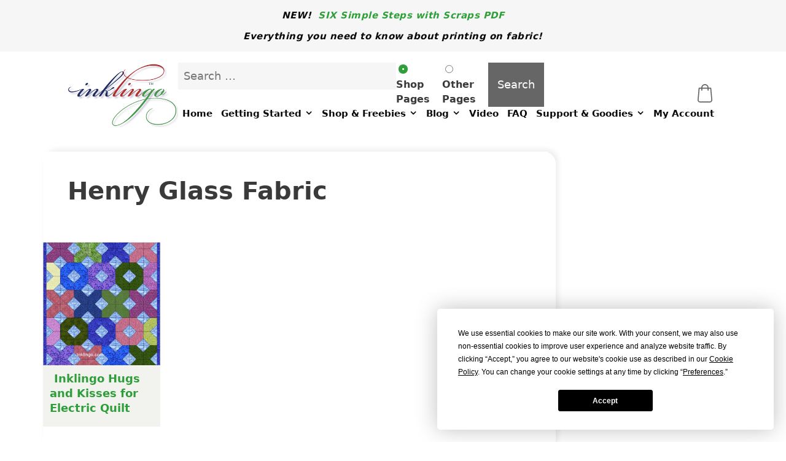

--- FILE ---
content_type: text/html; charset=UTF-8
request_url: https://www.inklingo.com/tag/henry-glass-fabric/
body_size: 16567
content:
<!DOCTYPE html>
<html lang="en-US">
<head>
	<meta charset="UTF-8">
	<link rel="profile" href="https://gmpg.org/xfn/11">
	<script
				type="text/javascript"
				src="https://app.termly.io/resource-blocker/d3b40625-3ca5-4d2e-bf70-c71c82002192">
			</script>	<script>
	(function () {
		console.log = function(){};
    })();
	</script>
	<script>//console.clear();</script>
    <script>
        (function () {
            let start = Date.now();
            let duration = 60000; // 20 seconds
            let interval = 100;  // every 1 second
            let count = 0;

            const suppressErrors = () => {
                count++;
                //console.clear(); // clear visible console output
                console.log = function(){}; // clear visible console output
                //console.log('check #' + count);

                // suppress further errors
                console.error = function () {};
                console.warn = function () {};
                console.info = function () {};
                window.onerror = function () { return true; };
                window.addEventListener('error', function (e) {
                    e.preventDefault();
                }, true);
            };

            suppressErrors();

            const intervalId = setInterval(() => {
                suppressErrors();

                if (Date.now() - start >= duration) {
                    clearInterval(intervalId);
                }
            }, interval);
        })();
    </script>
    <title>Henry Glass Fabric &#8211; Quilt with Inklingo</title>
	<style>img:is([sizes="auto" i], [sizes^="auto," i]) { contain-intrinsic-size: 3000px 1500px }</style>
	
<!-- Google Tag Manager for WordPress by gtm4wp.com -->
<script data-cfasync="false" data-pagespeed-no-defer>
	var gtm4wp_datalayer_name = "dataLayer";
	var dataLayer = dataLayer || [];
</script>
<!-- End Google Tag Manager for WordPress by gtm4wp.com -->
<!-- Social Warfare v4.5.6 https://warfareplugins.com - BEGINNING OF OUTPUT -->
<style>
	@font-face {
		font-family: "sw-icon-font";
		src:url("https://www.inklingo.com/wp-content/plugins/social-warfare/assets/fonts/sw-icon-font.eot?ver=4.5.6");
		src:url("https://www.inklingo.com/wp-content/plugins/social-warfare/assets/fonts/sw-icon-font.eot?ver=4.5.6#iefix") format("embedded-opentype"),
		url("https://www.inklingo.com/wp-content/plugins/social-warfare/assets/fonts/sw-icon-font.woff?ver=4.5.6") format("woff"),
		url("https://www.inklingo.com/wp-content/plugins/social-warfare/assets/fonts/sw-icon-font.ttf?ver=4.5.6") format("truetype"),
		url("https://www.inklingo.com/wp-content/plugins/social-warfare/assets/fonts/sw-icon-font.svg?ver=4.5.6#1445203416") format("svg");
		font-weight: normal;
		font-style: normal;
		font-display:block;
	}
</style>
<!-- Social Warfare v4.5.6 https://warfareplugins.com - END OF OUTPUT -->

<meta name="viewport" content="width=device-width, initial-scale=1"><meta name="robots" content="index, follow, max-snippet:-1, max-image-preview:large, max-video-preview:-1">
<link rel="canonical" href="https://www.inklingo.com/tag/henry-glass-fabric/">
<meta property="og:url" content="https://www.inklingo.com/tag/henry-glass-fabric/">
<meta property="og:site_name" content="Quilt with Inklingo">
<meta property="og:locale" content="en_US">
<meta property="og:type" content="object">
<meta property="og:title" content="Henry Glass Fabric - Quilt with Inklingo">
<meta property="og:image" content="https://www.inklingo.com/wp-content/uploads/inklingo-default.png">
<meta property="og:image:secure_url" content="https://www.inklingo.com/wp-content/uploads/inklingo-default.png">
<meta property="og:image:width" content="1640">
<meta property="og:image:height" content="856">
<meta name="twitter:card" content="summary">
<meta name="twitter:title" content="Henry Glass Fabric - Quilt with Inklingo">
<meta name="twitter:image" content="https://www.inklingo.com/wp-content/uploads/inklingo-default.png">
<link rel='dns-prefetch' href='//www.google.com' />
<link rel='dns-prefetch' href='//maxcdn.bootstrapcdn.com' />
<link rel="alternate" type="application/rss+xml" title="Quilt with Inklingo &raquo; Feed" href="https://www.inklingo.com/feed/" />
<link rel="alternate" type="application/rss+xml" title="Quilt with Inklingo &raquo; Comments Feed" href="https://www.inklingo.com/comments/feed/" />
<link rel="alternate" type="application/rss+xml" title="Quilt with Inklingo &raquo; Henry Glass Fabric Tag Feed" href="https://www.inklingo.com/tag/henry-glass-fabric/feed/" />
<script>
window._wpemojiSettings = {"baseUrl":"https:\/\/s.w.org\/images\/core\/emoji\/16.0.1\/72x72\/","ext":".png","svgUrl":"https:\/\/s.w.org\/images\/core\/emoji\/16.0.1\/svg\/","svgExt":".svg","source":{"concatemoji":"https:\/\/www.inklingo.com\/wp-includes\/js\/wp-emoji-release.min.js?ver=6.8.3"}};
/*! This file is auto-generated */
!function(s,n){var o,i,e;function c(e){try{var t={supportTests:e,timestamp:(new Date).valueOf()};sessionStorage.setItem(o,JSON.stringify(t))}catch(e){}}function p(e,t,n){e.clearRect(0,0,e.canvas.width,e.canvas.height),e.fillText(t,0,0);var t=new Uint32Array(e.getImageData(0,0,e.canvas.width,e.canvas.height).data),a=(e.clearRect(0,0,e.canvas.width,e.canvas.height),e.fillText(n,0,0),new Uint32Array(e.getImageData(0,0,e.canvas.width,e.canvas.height).data));return t.every(function(e,t){return e===a[t]})}function u(e,t){e.clearRect(0,0,e.canvas.width,e.canvas.height),e.fillText(t,0,0);for(var n=e.getImageData(16,16,1,1),a=0;a<n.data.length;a++)if(0!==n.data[a])return!1;return!0}function f(e,t,n,a){switch(t){case"flag":return n(e,"\ud83c\udff3\ufe0f\u200d\u26a7\ufe0f","\ud83c\udff3\ufe0f\u200b\u26a7\ufe0f")?!1:!n(e,"\ud83c\udde8\ud83c\uddf6","\ud83c\udde8\u200b\ud83c\uddf6")&&!n(e,"\ud83c\udff4\udb40\udc67\udb40\udc62\udb40\udc65\udb40\udc6e\udb40\udc67\udb40\udc7f","\ud83c\udff4\u200b\udb40\udc67\u200b\udb40\udc62\u200b\udb40\udc65\u200b\udb40\udc6e\u200b\udb40\udc67\u200b\udb40\udc7f");case"emoji":return!a(e,"\ud83e\udedf")}return!1}function g(e,t,n,a){var r="undefined"!=typeof WorkerGlobalScope&&self instanceof WorkerGlobalScope?new OffscreenCanvas(300,150):s.createElement("canvas"),o=r.getContext("2d",{willReadFrequently:!0}),i=(o.textBaseline="top",o.font="600 32px Arial",{});return e.forEach(function(e){i[e]=t(o,e,n,a)}),i}function t(e){var t=s.createElement("script");t.src=e,t.defer=!0,s.head.appendChild(t)}"undefined"!=typeof Promise&&(o="wpEmojiSettingsSupports",i=["flag","emoji"],n.supports={everything:!0,everythingExceptFlag:!0},e=new Promise(function(e){s.addEventListener("DOMContentLoaded",e,{once:!0})}),new Promise(function(t){var n=function(){try{var e=JSON.parse(sessionStorage.getItem(o));if("object"==typeof e&&"number"==typeof e.timestamp&&(new Date).valueOf()<e.timestamp+604800&&"object"==typeof e.supportTests)return e.supportTests}catch(e){}return null}();if(!n){if("undefined"!=typeof Worker&&"undefined"!=typeof OffscreenCanvas&&"undefined"!=typeof URL&&URL.createObjectURL&&"undefined"!=typeof Blob)try{var e="postMessage("+g.toString()+"("+[JSON.stringify(i),f.toString(),p.toString(),u.toString()].join(",")+"));",a=new Blob([e],{type:"text/javascript"}),r=new Worker(URL.createObjectURL(a),{name:"wpTestEmojiSupports"});return void(r.onmessage=function(e){c(n=e.data),r.terminate(),t(n)})}catch(e){}c(n=g(i,f,p,u))}t(n)}).then(function(e){for(var t in e)n.supports[t]=e[t],n.supports.everything=n.supports.everything&&n.supports[t],"flag"!==t&&(n.supports.everythingExceptFlag=n.supports.everythingExceptFlag&&n.supports[t]);n.supports.everythingExceptFlag=n.supports.everythingExceptFlag&&!n.supports.flag,n.DOMReady=!1,n.readyCallback=function(){n.DOMReady=!0}}).then(function(){return e}).then(function(){var e;n.supports.everything||(n.readyCallback(),(e=n.source||{}).concatemoji?t(e.concatemoji):e.wpemoji&&e.twemoji&&(t(e.twemoji),t(e.wpemoji)))}))}((window,document),window._wpemojiSettings);
</script>
<style id='wp-emoji-styles-inline-css'>

	img.wp-smiley, img.emoji {
		display: inline !important;
		border: none !important;
		box-shadow: none !important;
		height: 1em !important;
		width: 1em !important;
		margin: 0 0.07em !important;
		vertical-align: -0.1em !important;
		background: none !important;
		padding: 0 !important;
	}
</style>
<link rel='stylesheet' id='wp-block-library-css' href='https://www.inklingo.com/wp-includes/css/dist/block-library/style.min.css?ver=6.8.3' media='all' />
<style id='classic-theme-styles-inline-css'>
/*! This file is auto-generated */
.wp-block-button__link{color:#fff;background-color:#32373c;border-radius:9999px;box-shadow:none;text-decoration:none;padding:calc(.667em + 2px) calc(1.333em + 2px);font-size:1.125em}.wp-block-file__button{background:#32373c;color:#fff;text-decoration:none}
</style>
<style id='wpseopress-local-business-style-inline-css'>
span.wp-block-wpseopress-local-business-field{margin-right:8px}

</style>
<style id='wpseopress-table-of-contents-style-inline-css'>
.wp-block-wpseopress-table-of-contents li.active>a{font-weight:bold}

</style>
<style id='global-styles-inline-css'>
:root{--wp--preset--aspect-ratio--square: 1;--wp--preset--aspect-ratio--4-3: 4/3;--wp--preset--aspect-ratio--3-4: 3/4;--wp--preset--aspect-ratio--3-2: 3/2;--wp--preset--aspect-ratio--2-3: 2/3;--wp--preset--aspect-ratio--16-9: 16/9;--wp--preset--aspect-ratio--9-16: 9/16;--wp--preset--color--black: #000000;--wp--preset--color--cyan-bluish-gray: #abb8c3;--wp--preset--color--white: #ffffff;--wp--preset--color--pale-pink: #f78da7;--wp--preset--color--vivid-red: #cf2e2e;--wp--preset--color--luminous-vivid-orange: #ff6900;--wp--preset--color--luminous-vivid-amber: #fcb900;--wp--preset--color--light-green-cyan: #7bdcb5;--wp--preset--color--vivid-green-cyan: #00d084;--wp--preset--color--pale-cyan-blue: #8ed1fc;--wp--preset--color--vivid-cyan-blue: #0693e3;--wp--preset--color--vivid-purple: #9b51e0;--wp--preset--color--contrast: var(--contrast);--wp--preset--color--contrast-2: var(--contrast-2);--wp--preset--color--contrast-3: var(--contrast-3);--wp--preset--color--base: var(--base);--wp--preset--color--base-2: var(--base-2);--wp--preset--color--base-3: var(--base-3);--wp--preset--color--accent: var(--accent);--wp--preset--gradient--vivid-cyan-blue-to-vivid-purple: linear-gradient(135deg,rgba(6,147,227,1) 0%,rgb(155,81,224) 100%);--wp--preset--gradient--light-green-cyan-to-vivid-green-cyan: linear-gradient(135deg,rgb(122,220,180) 0%,rgb(0,208,130) 100%);--wp--preset--gradient--luminous-vivid-amber-to-luminous-vivid-orange: linear-gradient(135deg,rgba(252,185,0,1) 0%,rgba(255,105,0,1) 100%);--wp--preset--gradient--luminous-vivid-orange-to-vivid-red: linear-gradient(135deg,rgba(255,105,0,1) 0%,rgb(207,46,46) 100%);--wp--preset--gradient--very-light-gray-to-cyan-bluish-gray: linear-gradient(135deg,rgb(238,238,238) 0%,rgb(169,184,195) 100%);--wp--preset--gradient--cool-to-warm-spectrum: linear-gradient(135deg,rgb(74,234,220) 0%,rgb(151,120,209) 20%,rgb(207,42,186) 40%,rgb(238,44,130) 60%,rgb(251,105,98) 80%,rgb(254,248,76) 100%);--wp--preset--gradient--blush-light-purple: linear-gradient(135deg,rgb(255,206,236) 0%,rgb(152,150,240) 100%);--wp--preset--gradient--blush-bordeaux: linear-gradient(135deg,rgb(254,205,165) 0%,rgb(254,45,45) 50%,rgb(107,0,62) 100%);--wp--preset--gradient--luminous-dusk: linear-gradient(135deg,rgb(255,203,112) 0%,rgb(199,81,192) 50%,rgb(65,88,208) 100%);--wp--preset--gradient--pale-ocean: linear-gradient(135deg,rgb(255,245,203) 0%,rgb(182,227,212) 50%,rgb(51,167,181) 100%);--wp--preset--gradient--electric-grass: linear-gradient(135deg,rgb(202,248,128) 0%,rgb(113,206,126) 100%);--wp--preset--gradient--midnight: linear-gradient(135deg,rgb(2,3,129) 0%,rgb(40,116,252) 100%);--wp--preset--font-size--small: 13px;--wp--preset--font-size--medium: 20px;--wp--preset--font-size--large: 36px;--wp--preset--font-size--x-large: 42px;--wp--preset--spacing--20: 0.44rem;--wp--preset--spacing--30: 0.67rem;--wp--preset--spacing--40: 1rem;--wp--preset--spacing--50: 1.5rem;--wp--preset--spacing--60: 2.25rem;--wp--preset--spacing--70: 3.38rem;--wp--preset--spacing--80: 5.06rem;--wp--preset--shadow--natural: 6px 6px 9px rgba(0, 0, 0, 0.2);--wp--preset--shadow--deep: 12px 12px 50px rgba(0, 0, 0, 0.4);--wp--preset--shadow--sharp: 6px 6px 0px rgba(0, 0, 0, 0.2);--wp--preset--shadow--outlined: 6px 6px 0px -3px rgba(255, 255, 255, 1), 6px 6px rgba(0, 0, 0, 1);--wp--preset--shadow--crisp: 6px 6px 0px rgba(0, 0, 0, 1);}:where(.is-layout-flex){gap: 0.5em;}:where(.is-layout-grid){gap: 0.5em;}body .is-layout-flex{display: flex;}.is-layout-flex{flex-wrap: wrap;align-items: center;}.is-layout-flex > :is(*, div){margin: 0;}body .is-layout-grid{display: grid;}.is-layout-grid > :is(*, div){margin: 0;}:where(.wp-block-columns.is-layout-flex){gap: 2em;}:where(.wp-block-columns.is-layout-grid){gap: 2em;}:where(.wp-block-post-template.is-layout-flex){gap: 1.25em;}:where(.wp-block-post-template.is-layout-grid){gap: 1.25em;}.has-black-color{color: var(--wp--preset--color--black) !important;}.has-cyan-bluish-gray-color{color: var(--wp--preset--color--cyan-bluish-gray) !important;}.has-white-color{color: var(--wp--preset--color--white) !important;}.has-pale-pink-color{color: var(--wp--preset--color--pale-pink) !important;}.has-vivid-red-color{color: var(--wp--preset--color--vivid-red) !important;}.has-luminous-vivid-orange-color{color: var(--wp--preset--color--luminous-vivid-orange) !important;}.has-luminous-vivid-amber-color{color: var(--wp--preset--color--luminous-vivid-amber) !important;}.has-light-green-cyan-color{color: var(--wp--preset--color--light-green-cyan) !important;}.has-vivid-green-cyan-color{color: var(--wp--preset--color--vivid-green-cyan) !important;}.has-pale-cyan-blue-color{color: var(--wp--preset--color--pale-cyan-blue) !important;}.has-vivid-cyan-blue-color{color: var(--wp--preset--color--vivid-cyan-blue) !important;}.has-vivid-purple-color{color: var(--wp--preset--color--vivid-purple) !important;}.has-black-background-color{background-color: var(--wp--preset--color--black) !important;}.has-cyan-bluish-gray-background-color{background-color: var(--wp--preset--color--cyan-bluish-gray) !important;}.has-white-background-color{background-color: var(--wp--preset--color--white) !important;}.has-pale-pink-background-color{background-color: var(--wp--preset--color--pale-pink) !important;}.has-vivid-red-background-color{background-color: var(--wp--preset--color--vivid-red) !important;}.has-luminous-vivid-orange-background-color{background-color: var(--wp--preset--color--luminous-vivid-orange) !important;}.has-luminous-vivid-amber-background-color{background-color: var(--wp--preset--color--luminous-vivid-amber) !important;}.has-light-green-cyan-background-color{background-color: var(--wp--preset--color--light-green-cyan) !important;}.has-vivid-green-cyan-background-color{background-color: var(--wp--preset--color--vivid-green-cyan) !important;}.has-pale-cyan-blue-background-color{background-color: var(--wp--preset--color--pale-cyan-blue) !important;}.has-vivid-cyan-blue-background-color{background-color: var(--wp--preset--color--vivid-cyan-blue) !important;}.has-vivid-purple-background-color{background-color: var(--wp--preset--color--vivid-purple) !important;}.has-black-border-color{border-color: var(--wp--preset--color--black) !important;}.has-cyan-bluish-gray-border-color{border-color: var(--wp--preset--color--cyan-bluish-gray) !important;}.has-white-border-color{border-color: var(--wp--preset--color--white) !important;}.has-pale-pink-border-color{border-color: var(--wp--preset--color--pale-pink) !important;}.has-vivid-red-border-color{border-color: var(--wp--preset--color--vivid-red) !important;}.has-luminous-vivid-orange-border-color{border-color: var(--wp--preset--color--luminous-vivid-orange) !important;}.has-luminous-vivid-amber-border-color{border-color: var(--wp--preset--color--luminous-vivid-amber) !important;}.has-light-green-cyan-border-color{border-color: var(--wp--preset--color--light-green-cyan) !important;}.has-vivid-green-cyan-border-color{border-color: var(--wp--preset--color--vivid-green-cyan) !important;}.has-pale-cyan-blue-border-color{border-color: var(--wp--preset--color--pale-cyan-blue) !important;}.has-vivid-cyan-blue-border-color{border-color: var(--wp--preset--color--vivid-cyan-blue) !important;}.has-vivid-purple-border-color{border-color: var(--wp--preset--color--vivid-purple) !important;}.has-vivid-cyan-blue-to-vivid-purple-gradient-background{background: var(--wp--preset--gradient--vivid-cyan-blue-to-vivid-purple) !important;}.has-light-green-cyan-to-vivid-green-cyan-gradient-background{background: var(--wp--preset--gradient--light-green-cyan-to-vivid-green-cyan) !important;}.has-luminous-vivid-amber-to-luminous-vivid-orange-gradient-background{background: var(--wp--preset--gradient--luminous-vivid-amber-to-luminous-vivid-orange) !important;}.has-luminous-vivid-orange-to-vivid-red-gradient-background{background: var(--wp--preset--gradient--luminous-vivid-orange-to-vivid-red) !important;}.has-very-light-gray-to-cyan-bluish-gray-gradient-background{background: var(--wp--preset--gradient--very-light-gray-to-cyan-bluish-gray) !important;}.has-cool-to-warm-spectrum-gradient-background{background: var(--wp--preset--gradient--cool-to-warm-spectrum) !important;}.has-blush-light-purple-gradient-background{background: var(--wp--preset--gradient--blush-light-purple) !important;}.has-blush-bordeaux-gradient-background{background: var(--wp--preset--gradient--blush-bordeaux) !important;}.has-luminous-dusk-gradient-background{background: var(--wp--preset--gradient--luminous-dusk) !important;}.has-pale-ocean-gradient-background{background: var(--wp--preset--gradient--pale-ocean) !important;}.has-electric-grass-gradient-background{background: var(--wp--preset--gradient--electric-grass) !important;}.has-midnight-gradient-background{background: var(--wp--preset--gradient--midnight) !important;}.has-small-font-size{font-size: var(--wp--preset--font-size--small) !important;}.has-medium-font-size{font-size: var(--wp--preset--font-size--medium) !important;}.has-large-font-size{font-size: var(--wp--preset--font-size--large) !important;}.has-x-large-font-size{font-size: var(--wp--preset--font-size--x-large) !important;}
:where(.wp-block-post-template.is-layout-flex){gap: 1.25em;}:where(.wp-block-post-template.is-layout-grid){gap: 1.25em;}
:where(.wp-block-columns.is-layout-flex){gap: 2em;}:where(.wp-block-columns.is-layout-grid){gap: 2em;}
:root :where(.wp-block-pullquote){font-size: 1.5em;line-height: 1.6;}
</style>
<link rel='stylesheet' id='blueflamingo-frontend-css' href='https://www.inklingo.com/wp-content/plugins/blueflamingo/assets/css/frontend.css?ver=0.4.7.17' media='all' />
<link rel='stylesheet' id='foobox-free-min-css' href='https://www.inklingo.com/wp-content/plugins/foobox-image-lightbox/free/css/foobox.free.min.css?ver=2.7.35' media='all' />
<link rel='stylesheet' id='next-post-css' href='https://www.inklingo.com/wp-content/plugins/next-post/style/next-post-public.css?ver=6.8.3' media='all' />
<link rel='stylesheet' id='next-post-responsive-css' href='https://www.inklingo.com/wp-content/plugins/next-post/style/next-post-public-responsive.css?ver=6.8.3' media='all' />
<link rel='stylesheet' id='pafe-extension-style-free-css' href='https://www.inklingo.com/wp-content/plugins/piotnet-addons-for-elementor/assets/css/minify/extension.min.css?ver=2.4.36' media='all' />
<link rel='stylesheet' id='woocommerce-layout-css' href='https://www.inklingo.com/wp-content/plugins/woocommerce/assets/css/woocommerce-layout.css?ver=10.3.5' media='all' />
<link rel='stylesheet' id='woocommerce-smallscreen-css' href='https://www.inklingo.com/wp-content/plugins/woocommerce/assets/css/woocommerce-smallscreen.css?ver=10.3.5' media='only screen and (max-width: 768px)' />
<link rel='stylesheet' id='woocommerce-general-css' href='https://www.inklingo.com/wp-content/plugins/woocommerce/assets/css/woocommerce.css?ver=10.3.5' media='all' />
<style id='woocommerce-general-inline-css'>
.woocommerce .page-header-image-single {display: none;}.woocommerce .entry-content,.woocommerce .product .entry-summary {margin-top: 0;}.related.products {clear: both;}.checkout-subscribe-prompt.clear {visibility: visible;height: initial;width: initial;}@media (max-width:768px) {.woocommerce .woocommerce-ordering,.woocommerce-page .woocommerce-ordering {float: none;}.woocommerce .woocommerce-ordering select {max-width: 100%;}.woocommerce ul.products li.product,.woocommerce-page ul.products li.product,.woocommerce-page[class*=columns-] ul.products li.product,.woocommerce[class*=columns-] ul.products li.product {width: 100%;float: none;}}
</style>
<style id='woocommerce-inline-inline-css'>
.woocommerce form .form-row .required { visibility: visible; }
</style>
<link rel='stylesheet' id='cff-css' href='https://www.inklingo.com/wp-content/plugins/custom-facebook-feed/assets/css/cff-style.min.css?ver=4.3.4' media='all' />
<link rel='stylesheet' id='sb-font-awesome-css' href='https://maxcdn.bootstrapcdn.com/font-awesome/4.7.0/css/font-awesome.min.css?ver=6.8.3' media='all' />
<link rel='stylesheet' id='jquery-ui-style-css' href='https://www.inklingo.com/wp-content/plugins/booster-plus-for-woocommerce/includes/css/jquery-ui.css?ver=1764320890' media='all' />
<link rel='stylesheet' id='wcj-timepicker-style-css' href='https://www.inklingo.com/wp-content/plugins/booster-plus-for-woocommerce/includes/lib/timepicker/jquery.timepicker.min.css?ver=7.5.0' media='all' />
<link rel='stylesheet' id='metorik-css-css' href='https://www.inklingo.com/wp-content/plugins/metorik-helper/assets/css/metorik.css?ver=2.0.10' media='all' />
<link rel='stylesheet' id='search-filter-plugin-styles-css' href='https://www.inklingo.com/wp-content/plugins/search-filter-pro/public/assets/css/search-filter.min.css?ver=2.5.21' media='all' />
<link rel='stylesheet' id='social_warfare-css' href='https://www.inklingo.com/wp-content/plugins/social-warfare/assets/css/style.min.css?ver=4.5.6' media='all' />
<link rel='stylesheet' id='brands-styles-css' href='https://www.inklingo.com/wp-content/plugins/woocommerce/assets/css/brands.css?ver=10.3.5' media='all' />
<link rel='stylesheet' id='generate-style-grid-css' href='https://www.inklingo.com/wp-content/themes/generatepress/assets/css/unsemantic-grid.min.css?ver=3.6.0' media='all' />
<link rel='stylesheet' id='generate-style-css' href='https://www.inklingo.com/wp-content/themes/generatepress/assets/css/style.min.css?ver=3.6.0' media='all' />
<style id='generate-style-inline-css'>
body{background-color:#ffffff;color:#3a3a3a;}a{color:#2e9e3a;}a:hover, a:focus, a:active{color:#000000;}body .grid-container{max-width:1060px;}.wp-block-group__inner-container{max-width:1060px;margin-left:auto;margin-right:auto;}.site-header .header-image{width:180px;}:root{--contrast:#222222;--contrast-2:#575760;--contrast-3:#b2b2be;--base:#f0f0f0;--base-2:#f7f8f9;--base-3:#ffffff;--accent:#1e73be;}:root .has-contrast-color{color:var(--contrast);}:root .has-contrast-background-color{background-color:var(--contrast);}:root .has-contrast-2-color{color:var(--contrast-2);}:root .has-contrast-2-background-color{background-color:var(--contrast-2);}:root .has-contrast-3-color{color:var(--contrast-3);}:root .has-contrast-3-background-color{background-color:var(--contrast-3);}:root .has-base-color{color:var(--base);}:root .has-base-background-color{background-color:var(--base);}:root .has-base-2-color{color:var(--base-2);}:root .has-base-2-background-color{background-color:var(--base-2);}:root .has-base-3-color{color:var(--base-3);}:root .has-base-3-background-color{background-color:var(--base-3);}:root .has-accent-color{color:var(--accent);}:root .has-accent-background-color{background-color:var(--accent);}body, button, input, select, textarea{font-family:-apple-system, system-ui, BlinkMacSystemFont, "Segoe UI", Helvetica, Arial, sans-serif, "Apple Color Emoji", "Segoe UI Emoji", "Segoe UI Symbol";}body{line-height:1.5;}.entry-content > [class*="wp-block-"]:not(:last-child):not(.wp-block-heading){margin-bottom:1.5em;}.top-bar{font-weight:600;font-size:14px;}.main-navigation a, .menu-toggle{font-weight:500;}.main-navigation .main-nav ul ul li a{font-size:14px;}.sidebar .widget, .footer-widgets .widget{font-size:17px;}h1{font-weight:300;font-size:40px;}h2{font-weight:300;font-size:30px;}h3{font-size:20px;}h4{font-size:inherit;}h5{font-size:inherit;}@media (max-width:768px){h1{font-size:30px;}h2{font-size:25px;}}.top-bar{background-color:#eeeeee;color:#0a0a0a;}.top-bar a{color:#ffffff;}.top-bar a:hover{color:#ffffff;}.site-header{background-color:#ffffff;color:#3a3a3a;}.site-header a{color:#3a3a3a;}.main-title a,.main-title a:hover{color:#222222;}.site-description{color:#757575;}.mobile-menu-control-wrapper .menu-toggle,.mobile-menu-control-wrapper .menu-toggle:hover,.mobile-menu-control-wrapper .menu-toggle:focus,.has-inline-mobile-toggle #site-navigation.toggled{background-color:rgba(0, 0, 0, 0.02);}.main-navigation,.main-navigation ul ul{background-color:#ffffff;}.main-navigation .main-nav ul li a, .main-navigation .menu-toggle, .main-navigation .menu-bar-items{color:#0a0a0a;}.main-navigation .main-nav ul li:not([class*="current-menu-"]):hover > a, .main-navigation .main-nav ul li:not([class*="current-menu-"]):focus > a, .main-navigation .main-nav ul li.sfHover:not([class*="current-menu-"]) > a, .main-navigation .menu-bar-item:hover > a, .main-navigation .menu-bar-item.sfHover > a{color:#ffffff;background-color:#cecece;}button.menu-toggle:hover,button.menu-toggle:focus,.main-navigation .mobile-bar-items a,.main-navigation .mobile-bar-items a:hover,.main-navigation .mobile-bar-items a:focus{color:#0a0a0a;}.main-navigation .main-nav ul li[class*="current-menu-"] > a{color:#ffffff;background-color:#a0a0a0;}.navigation-search input[type="search"],.navigation-search input[type="search"]:active, .navigation-search input[type="search"]:focus, .main-navigation .main-nav ul li.search-item.active > a, .main-navigation .menu-bar-items .search-item.active > a{color:#ffffff;background-color:#cecece;}.main-navigation ul ul{background-color:#3f3f3f;}.main-navigation .main-nav ul ul li a{color:#ffffff;}.main-navigation .main-nav ul ul li:not([class*="current-menu-"]):hover > a,.main-navigation .main-nav ul ul li:not([class*="current-menu-"]):focus > a, .main-navigation .main-nav ul ul li.sfHover:not([class*="current-menu-"]) > a{color:#ffffff;background-color:#4f4f4f;}.main-navigation .main-nav ul ul li[class*="current-menu-"] > a{color:#ffffff;background-color:#4f4f4f;}.separate-containers .inside-article, .separate-containers .comments-area, .separate-containers .page-header, .one-container .container, .separate-containers .paging-navigation, .inside-page-header{background-color:#ffffff;}.entry-meta{color:#595959;}.entry-meta a{color:#595959;}.entry-meta a:hover{color:#1e73be;}.sidebar .widget{background-color:#ffffff;}.sidebar .widget .widget-title{color:#000000;}.footer-widgets{color:#000000;background-color:#ffffff;}.footer-widgets .widget-title{color:#000000;}.site-info{color:#3f3f3f;background-color:#e2e2e2;}.site-info a{color:#ffffff;}.site-info a:hover{color:#606060;}.footer-bar .widget_nav_menu .current-menu-item a{color:#606060;}input[type="text"],input[type="email"],input[type="url"],input[type="password"],input[type="search"],input[type="tel"],input[type="number"],textarea,select{color:#666666;background-color:#fafafa;border-color:#cccccc;}input[type="text"]:focus,input[type="email"]:focus,input[type="url"]:focus,input[type="password"]:focus,input[type="search"]:focus,input[type="tel"]:focus,input[type="number"]:focus,textarea:focus,select:focus{color:#666666;background-color:#ffffff;border-color:#bfbfbf;}button,html input[type="button"],input[type="reset"],input[type="submit"],a.button,a.wp-block-button__link:not(.has-background){color:#ffffff;background-color:#666666;}button:hover,html input[type="button"]:hover,input[type="reset"]:hover,input[type="submit"]:hover,a.button:hover,button:focus,html input[type="button"]:focus,input[type="reset"]:focus,input[type="submit"]:focus,a.button:focus,a.wp-block-button__link:not(.has-background):active,a.wp-block-button__link:not(.has-background):focus,a.wp-block-button__link:not(.has-background):hover{color:#ffffff;background-color:#3f3f3f;}a.generate-back-to-top{background-color:rgba( 0,0,0,0.4 );color:#ffffff;}a.generate-back-to-top:hover,a.generate-back-to-top:focus{background-color:rgba( 0,0,0,0.6 );color:#ffffff;}:root{--gp-search-modal-bg-color:var(--base-3);--gp-search-modal-text-color:var(--contrast);--gp-search-modal-overlay-bg-color:rgba(0,0,0,0.2);}@media (max-width: 768px){.main-navigation .menu-bar-item:hover > a, .main-navigation .menu-bar-item.sfHover > a{background:none;color:#0a0a0a;}}.inside-top-bar{padding:15px 10px 18px 10px;}.inside-header{padding:20px 0px 20px 0px;}.site-main .wp-block-group__inner-container{padding:40px;}.entry-content .alignwide, body:not(.no-sidebar) .entry-content .alignfull{margin-left:-40px;width:calc(100% + 80px);max-width:calc(100% + 80px);}.container.grid-container{max-width:1140px;}.main-navigation .main-nav ul li a,.menu-toggle,.main-navigation .mobile-bar-items a{line-height:47px;}.navigation-search input[type="search"]{height:47px;}.rtl .menu-item-has-children .dropdown-menu-toggle{padding-left:20px;}.rtl .main-navigation .main-nav ul li.menu-item-has-children > a{padding-right:20px;}.site-info{padding:20px;}@media (max-width:768px){.separate-containers .inside-article, .separate-containers .comments-area, .separate-containers .page-header, .separate-containers .paging-navigation, .one-container .site-content, .inside-page-header{padding:30px;}.site-main .wp-block-group__inner-container{padding:30px;}.site-info{padding-right:10px;padding-left:10px;}.entry-content .alignwide, body:not(.no-sidebar) .entry-content .alignfull{margin-left:-30px;width:calc(100% + 60px);max-width:calc(100% + 60px);}}.one-container .sidebar .widget{padding:0px;}@media (max-width: 768px){.main-navigation .menu-toggle,.main-navigation .mobile-bar-items,.sidebar-nav-mobile:not(#sticky-placeholder){display:block;}.main-navigation ul,.gen-sidebar-nav{display:none;}[class*="nav-float-"] .site-header .inside-header > *{float:none;clear:both;}}
</style>
<link rel='stylesheet' id='generate-mobile-style-css' href='https://www.inklingo.com/wp-content/themes/generatepress/assets/css/mobile.min.css?ver=3.6.0' media='all' />
<link rel='stylesheet' id='generate-font-icons-css' href='https://www.inklingo.com/wp-content/themes/generatepress/assets/css/components/font-icons.min.css?ver=3.6.0' media='all' />
<link rel='stylesheet' id='font-awesome-css' href='https://www.inklingo.com/wp-content/plugins/elementor/assets/lib/font-awesome/css/font-awesome.min.css?ver=4.7.0' media='all' />
<link rel='stylesheet' id='generate-child-css' href='https://www.inklingo.com/wp-content/themes/generatepress_child/style.css?ver=1712271947' media='all' />
<link rel='stylesheet' id='generate-blog-images-css' href='https://www.inklingo.com/wp-content/plugins/gp-premium/blog/functions/css/featured-images.min.css?ver=2.5.5' media='all' />
<script src="https://www.inklingo.com/wp-includes/js/jquery/jquery.min.js?ver=3.7.1" id="jquery-core-js"></script>
<script src="https://www.inklingo.com/wp-includes/js/jquery/jquery-migrate.min.js?ver=3.4.1" id="jquery-migrate-js"></script>
<script src="https://www.inklingo.com/wp-content/plugins/next-post/script/jquery.easing.js?ver=6.8.3" id="jquery-easing-js"></script>
<script src="https://www.inklingo.com/wp-content/plugins/next-post/script/jquery.nextPost.js?ver=6.8.3" id="next-post-js"></script>
<script src="https://www.inklingo.com/wp-content/plugins/piotnet-addons-for-elementor/assets/js/minify/extension.min.js?ver=2.4.36" id="pafe-extension-free-js"></script>
<script src="https://www.inklingo.com/wp-content/plugins/recaptcha-woo/js/rcfwc.js?ver=1.0" id="rcfwc-js-js" defer data-wp-strategy="defer"></script>
<script src="https://www.google.com/recaptcha/api.js?hl=en_US" id="recaptcha-js" defer data-wp-strategy="defer"></script>
<script src="https://www.inklingo.com/wp-content/plugins/woocommerce/assets/js/jquery-blockui/jquery.blockUI.min.js?ver=2.7.0-wc.10.3.5" id="wc-jquery-blockui-js" defer data-wp-strategy="defer"></script>
<script id="wc-add-to-cart-js-extra">
var wc_add_to_cart_params = {"ajax_url":"\/wp-admin\/admin-ajax.php","wc_ajax_url":"\/?wc-ajax=%%endpoint%%","i18n_view_cart":"View cart","cart_url":"https:\/\/www.inklingo.com\/cart\/","is_cart":"","cart_redirect_after_add":"no"};
</script>
<script src="https://www.inklingo.com/wp-content/plugins/woocommerce/assets/js/frontend/add-to-cart.min.js?ver=10.3.5" id="wc-add-to-cart-js" defer data-wp-strategy="defer"></script>
<script src="https://www.inklingo.com/wp-content/plugins/woocommerce/assets/js/js-cookie/js.cookie.min.js?ver=2.1.4-wc.10.3.5" id="wc-js-cookie-js" defer data-wp-strategy="defer"></script>
<script id="woocommerce-js-extra">
var woocommerce_params = {"ajax_url":"\/wp-admin\/admin-ajax.php","wc_ajax_url":"\/?wc-ajax=%%endpoint%%","i18n_password_show":"Show password","i18n_password_hide":"Hide password"};
</script>
<script src="https://www.inklingo.com/wp-content/plugins/woocommerce/assets/js/frontend/woocommerce.min.js?ver=10.3.5" id="woocommerce-js" defer data-wp-strategy="defer"></script>
<script id="search-filter-plugin-build-js-extra">
var SF_LDATA = {"ajax_url":"https:\/\/www.inklingo.com\/wp-admin\/admin-ajax.php","home_url":"https:\/\/www.inklingo.com\/","extensions":[]};
</script>
<script src="https://www.inklingo.com/wp-content/plugins/search-filter-pro/public/assets/js/search-filter-build.min.js?ver=2.5.21" id="search-filter-plugin-build-js"></script>
<script src="https://www.inklingo.com/wp-content/plugins/search-filter-pro/public/assets/js/chosen.jquery.min.js?ver=2.5.21" id="search-filter-plugin-chosen-js"></script>
<script id="foobox-free-min-js-before">
/* Run FooBox FREE (v2.7.35) */
var FOOBOX = window.FOOBOX = {
	ready: true,
	disableOthers: false,
	o: {wordpress: { enabled: true }, countMessage:'image %index of %total', captions: { dataTitle: ["captionTitle","title","elementorLightboxTitle"], dataDesc: ["captionDesc","description","elementorLightboxDescription"] }, rel: '', excludes:'.fbx-link,.nofoobox,.nolightbox,a[href*="pinterest.com/pin/create/button/"]', affiliate : { enabled: false }},
	selectors: [
		".foogallery-container.foogallery-lightbox-foobox", ".foogallery-container.foogallery-lightbox-foobox-free", ".gallery", ".wp-block-gallery", ".wp-caption", ".wp-block-image", "a:has(img[class*=wp-image-])", ".post a:has(img[class*=wp-image-])", ".foobox"
	],
	pre: function( $ ){
		// Custom JavaScript (Pre)
		
	},
	post: function( $ ){
		// Custom JavaScript (Post)
		
		// Custom Captions Code
		
	},
	custom: function( $ ){
		// Custom Extra JS
		
	}
};
</script>
<script src="https://www.inklingo.com/wp-content/plugins/foobox-image-lightbox/free/js/foobox.free.min.js?ver=2.7.35" id="foobox-free-min-js"></script>
<link rel="https://api.w.org/" href="https://www.inklingo.com/wp-json/" /><link rel="alternate" title="JSON" type="application/json" href="https://www.inklingo.com/wp-json/wp/v2/tags/729" /><link rel="EditURI" type="application/rsd+xml" title="RSD" href="https://www.inklingo.com/xmlrpc.php?rsd" />
<meta name="generator" content="WordPress 6.8.3" />
<script>
(function($) {
'use strict';
$(function() {
$('input#sendgrid_mc_email').attr('placeholder', 'Email');
var flag = true;
if(flag){
$('header .search-form').attr('style', 'display: flex;');
$('header .search-form').parent().addClass('navigation-search-form');
$( '<div class="test" style="display: flex;justify-content: space-between;align-items: center;"><label for="shop-pages" style="margin-right: 20px;font-size: 16px;cursor: pointer;font-weight: 600;"><input type="radio" id="shop-pages" name="category" value="shop-pages" style="margin-right: 5px;margin-left: 5px;" checked>Shop Pages</label><label for="other-pages" style="margin-right: 20px;font-size: 16px;cursor: pointer;font-weight: 600;"><input type="radio" id="other-pages" name="category" value="other-pages" style="margin-right: 5px;margin-left: 5px;">Other Pages</label></div>' ).insertBefore('header .search-submit');
$( '#other-pages' ).click(function() {
$( this ).parent().parent().parent().attr('action','https://www.inklingo.com/');
$( this ).parent().parent().parent().find('.search-field').attr('name','s');
});
$( '#shop-pages' ).click(function() {
$( this ).parent().parent().parent().attr('action','https://www.inklingo.com/shop/');
$( this ).parent().parent().parent().find('.search-field').attr('name','s');
});
$( '#shop-pages' ).parent().parent().parent().attr('action','https://www.inklingo.com/shop/');
$( '#shop-pages' ).parent().parent().parent().find('.search-field').attr('name','s');
$( '[value="shop-pages"]' ).attr('checked','checked');
$( "header .search-form" ).submit(function( event ) {
$( this ).find('input[name="category"]').attr('name','');
});
flag=false;
}
});
})(jQuery);
</script>
<!-- Google Tag Manager for WordPress by gtm4wp.com -->
<!-- GTM Container placement set to footer -->
<script data-cfasync="false" data-pagespeed-no-defer>
	var dataLayer_content = {"pagePostType":"post","pagePostType2":"tag-post"};
	dataLayer.push( dataLayer_content );
</script>
<script data-cfasync="false" data-pagespeed-no-defer>
(function(w,d,s,l,i){w[l]=w[l]||[];w[l].push({'gtm.start':
new Date().getTime(),event:'gtm.js'});var f=d.getElementsByTagName(s)[0],
j=d.createElement(s),dl=l!='dataLayer'?'&l='+l:'';j.async=true;j.src=
'//www.googletagmanager.com/gtm.js?id='+i+dl;f.parentNode.insertBefore(j,f);
})(window,document,'script','dataLayer','GTM-WSF33XL');
</script>
<!-- End Google Tag Manager for WordPress by gtm4wp.com -->	<script>
		/*(function($) {
		'use strict';
		$(function() {
			$('header .search-form').parent().addClass('navigation-search-form');
		$('input#sendgrid_mc_email').attr('placeholder', 'Email');
		var flag = true;
		if(flag){
		$('header .search-form').attr('style', 'display: flex;');
		$('header .search-form').parent().addClass('navigation-search-form');
		$( '<div class="test" style="display: flex;justify-content: space-between;align-items: center;"><label for="shop-pages" style="margin-right: 20px;font-size: 16px;cursor: pointer;font-weight: 600;"><input type="radio" id="shop-pages" name="category" value="shop-pages" style="margin-right: 5px;margin-left: 5px;" checked>Shop Pages</label><label for="other-pages" style="margin-right: 20px;font-size: 16px;cursor: pointer;font-weight: 600;"><input type="radio" id="other-pages" name="category" value="other-pages" style="margin-right: 5px;margin-left: 5px;">Other Pages</label></div>' ).insertBefore('header .search-submit');
		$( '#other-pages' ).click(function() {
		$( this ).parent().parent().parent().attr('action','https://www.inklingo.com/site/');
		$( this ).parent().parent().parent().find('.search-field').attr('name','s');
		});
		$( '#shop-pages' ).click(function() {
		$( this ).parent().parent().parent().attr('action','https://www.inklingo.com/site/shop/');
		$( this ).parent().parent().parent().find('.search-field').attr('name','s');
		});
		$( '#shop-pages' ).parent().parent().parent().attr('action','https://www.inklingo.com/site/shop/');
		$( '#shop-pages' ).parent().parent().parent().find('.search-field').attr('name','s');
		$( '[value="shop-pages"]' ).attr('checked','checked');
		$( "header .search-form" ).submit(function( event ) {
		$( this ).find('input[name="category"]').attr('name','');
		});
		flag=false;
		}
		});
		})(jQuery);*/
		
		(function($) {
		'use strict';
		$(function() {
			$('header .search-form').parent().addClass('navigation-search-form');
		$('input#sendgrid_mc_email').attr('placeholder', 'Email');
			});
		})(jQuery);
	</script>
	<!-- Google tag (gtag.js) -->
<script async src="https://www.googletagmanager.com/gtag/js?id=G-95PTQ4TSYN"></script>
<script>
  window.dataLayer = window.dataLayer || [];
  function gtag(){dataLayer.push(arguments);}
  gtag('js', new Date());

  gtag('config', 'G-95PTQ4TSYN');
</script>
<script>
jQuery( document ).ready(function() {
    jQuery('.nav-tabs li').click(function(e) {
		e.preventDefault();
		var fetchId = jQuery(this).attr('id');
		var attrId  = jQuery(this).attr('data-tab');
		var parentId  = jQuery(this).parent().attr('data-tab');
		//var data = { 'action' : 'blueflamingo_current_page', 'tab' : parentId + '_tab', 'value' : attrId, 'nonce' : blueflamingo.nonce };
		//jQuery.post(ajaxurl, data, function(response) {});
		jQuery('.nav-tabs li').removeClass('active');
		jQuery(this).addClass('active')
		jQuery('.tab-content div').removeClass('active');
		jQuery('.' + fetchId).addClass('active');
	});
});</script>
	<noscript><style>.woocommerce-product-gallery{ opacity: 1 !important; }</style></noscript>
	<meta name="generator" content="Elementor 3.33.2; features: additional_custom_breakpoints; settings: css_print_method-external, google_font-enabled, font_display-auto">
<meta property="fb:app_id" content="359597757403612" />			<style>
				.e-con.e-parent:nth-of-type(n+4):not(.e-lazyloaded):not(.e-no-lazyload),
				.e-con.e-parent:nth-of-type(n+4):not(.e-lazyloaded):not(.e-no-lazyload) * {
					background-image: none !important;
				}
				@media screen and (max-height: 1024px) {
					.e-con.e-parent:nth-of-type(n+3):not(.e-lazyloaded):not(.e-no-lazyload),
					.e-con.e-parent:nth-of-type(n+3):not(.e-lazyloaded):not(.e-no-lazyload) * {
						background-image: none !important;
					}
				}
				@media screen and (max-height: 640px) {
					.e-con.e-parent:nth-of-type(n+2):not(.e-lazyloaded):not(.e-no-lazyload),
					.e-con.e-parent:nth-of-type(n+2):not(.e-lazyloaded):not(.e-no-lazyload) * {
						background-image: none !important;
					}
				}
			</style>
			<link rel="icon" href="https://www.inklingo.com/wp-content/uploads/inklingo-favicon-blue-16-x-16.png" sizes="32x32" />
<link rel="icon" href="https://www.inklingo.com/wp-content/uploads/inklingo-favicon-blue-16-x-16.png" sizes="192x192" />
<link rel="apple-touch-icon" href="https://www.inklingo.com/wp-content/uploads/inklingo-favicon-blue-16-x-16.png" />
<meta name="msapplication-TileImage" content="https://www.inklingo.com/wp-content/uploads/inklingo-favicon-blue-16-x-16.png" />
		<style id="wp-custom-css">
			h1{
color: #3A3A3A;
font-weight: 600 !important
}
h1.FtdPstMod__ttl {
    margin-top: 72px;
}
.elementor h1{
color: #3A3A3A !important;
font-family: inherit !important;
font-weight: 600 !important
}
h2{
color: #3A3A3A;
}
.elementor h2{
color: #3A3A3A !important;
	font-family: inherit !important;
}
h3{
color: #2C2E78;
}
.elementor h3{
color: #2C2E78 !important;
	font-family: inherit !important;
}
h4{
color: #D2232A;
font-size: 20px;
}
.elementor h4{
color: #D2232A !important;
	font-family: inherit !important;
}
.elementor-page header.entry-header {
    display: none;
}
.elementor p {
font-family: inherit !important;
margin: 0;
margin-bottom: 1em;
color: #404040;
}
.elementor p:last-child {
    margin: 0;
}
.elementor span {
font-family: inherit !important;
margin: 0;
}
.elementor-page .elementor-image-gallery .gallery-item img {
    margin: 0;
}
.elementor-page .gallery-item .gallery-caption {
    text-align: left !important;
}
body, .sidebar .widget, .footer-widgets .widget, .site-info{
font-size: 17.5px;
color: #404040 !important;
}
.elementor-page .crp_related, .elementor-page .sharedaddy {
    display: none !important;
}
.elementor-widget-button .elementor-button {
    color: #ffffff;
    background: #47974e;
    display: inline-block;
    line-height: 1.2;
    border-radius: 0;
	font-family: inherit !important;
}

@media( min-width: 1024px ){
.elementor-column-gap-default>.elementor-column>.elementor-element-populated {
    padding: 0px;
}
}
@media( min-width: 1000px ){
ul#menu-all-about-inklingo {
    display: flex;
    justify-content: space-between;
    align-items: center;
}
}

.featured-image.page-header-image a img, .featured-image.page-header-image-single a img{
	width: 100%;
}
.page-template-homepage .homepage h2.FtdPstMod__ttl, .archive.category h1.page-title, .search.search-results h1.page-title {
text-transform: uppercase;
letter-spacing: 2px;
text-align: center;
font-size: 1.75rem;
line-height: 1;
margin: 109px 15px 18px;
}
.archive.category h1.page-title, .search.search-results h1.page-title {
    margin: 30px 15px 18px;
}
.page-template-homepage .homepage h2.FtdPstMod__ttl:after, .archive.category h1.page-title:after, .search.search-results h1.page-title:after {
content: "";
width: 5.3125rem;
height: 1px;
display: block;
border-bottom: 1px dashed black;
margin: 26px auto 0;
}
.pracia.tg-item .tg-item-content-holder {
background: #f2f3ef !important;
height: 90px !important;
}
.pracia .tg-item-media-holder {
    bottom: 90px;
    height: auto;
}
.homepage {
    text-align: center;
}
.homepage a.category-link {
    text-align: center;
    display: inline-block;
    font-size: .875rem;
    background-color: #cecece;
    color: #000;
    text-transform: uppercase;
    letter-spacing: 2px;
   outline: 2px solid transparent;
    outline-offset: 2px;
    padding: .75rem 1.25rem;
    margin-top: 30px;
    margin-bottom: 0;
}
.homepage a.category-link:hover{
background-color: #e0e0e0;
}
.page-template-homepage .site-footer {
    margin-top: 100px !important;
}
a.sp-pcp-thumb {
    height: auto;
    background: white;
    display: flex !important;
    justify-content: center;
		min-height: 200px;
    max-height: 200px;
    align-items: center;
}
.sp-pcp-title {
    background: #f2f3ef !important;
    height: 100px !important;
    padding: 9px 11px;
}
.sp-pcp-post .pcp-post-thumb-wrapper{
	margin-bottom:0;
}
.sp-pcp-post .sp-pcp-title a {
    text-transform: none;
    position: relative;
    font-size: 16px !important;
    line-height: 20px !important;
    font-weight: 600;
    margin: 0 !important;
    padding: 7px !important;
}
.pcp-carousel-wrapper .sp-pcp-carousel {
    padding-bottom: 20px;
}
.pcp-button-next:hover, .pcp-button-prev:hover {
    background: #cecece !important;
    color: #e0e0e0 !important;
    border-color: #cecece !important;
}
.sp-pcp-title a:hover, .pcp-button-next:hover .fa, .pcp-button-prev:hover .fa{
	color: #000 !important;
}
body.archive.category .post-image , .home .post-image{
    display: none;
}
.archive.category div#primary {
    width: 100%;
}
.archive.category nav.pcp-post-pagination.pcp-on-desktop, .search.search-results nav.pcp-post-pagination.pcp-on-desktop {
    display: flex;
    justify-content: center;
    margin-bottom: 90px;
}
.page-template-homepage .sharedaddy{
display:none !important;
}
input.search-field {
    width: 150px;
}
.one_third aside#sendgrid_nlvx_widget-2 {
    padding-left: 50px;
}
.inside-header {
    display: flex;
    align-items: center;
    justify-content: space-between;
}
.site-header:after, .inside-header:not(.grid-container):after{
	display:none;
}
.top-bar {
    line-height: 2.3;
}
.top-bar a {
    color: #ffffff;
    background: #47974e;
    /*padding: 7px 14px 7px;*/
    margin-left: 5px;
    display: inline-block;
    line-height: 1.2;
}
.custom-header {
    display: flex;
    background: #eeeeee;
}
.custom-header .left-side {
		width: 36% !important;
    padding: 23px;
}
.custom-header img {
    width: 64%;
}
.custom-header .left-side h3 {
    font-size: 25px;
    font-weight: 600;
    line-height: 1.6;
}
.custom-header .left-side p {
    font-size: 14px;
    line-height: 1.3;
}
.custom-header .left-side a {
    color: black;
    border-bottom: 1px dotted #000;
}
body.archive.category .featured-image {
    display: none;
}
@media( max-width:767px ){
.inside-header {
    padding: 20px 20px 20px 20px;
}
.custom-header {
    flex-direction: column-reverse;
}
.custom-header .left-side, .custom-header img{
    width: auto !important;
}
.inside-header {
    display: block;
}
}
.search.search-results div#primary {
    width: 100%;
}
a, .sp-pcp-post .sp-pcp-title a {
font-weight: bold;
}
.sp-pcp-post .sp-pcp-title a, .entry-meta a{
color: #2e9e3a;
}
.custom-header .left-side a {
color: #2e9e3a;
border-bottom: 1px dotted #2e9e3a;
}
.top-bar a, .homepage a.category-link {
font-weight: normal;
}
.sp-pcp-post .sp-pcp-title a{
font-size: 17.5px !important;
}
.page-template-homepage .homepage h2.FtdPstMod__ttl, .archive.category h1.page-title, .search.search-results h1.page-title {
    text-transform: none;
    letter-spacing: 0px;
    font-size: 40px;
    border: none;
}
.page-template-homepage .homepage h1.FtdPstMod__ttl:after {
    content: "";
    width: 5.3125rem;
    height: 1px;
    display: block;
    border-bottom: 1px dashed black;
    margin: 26px auto 0;
}
.secondary-footer-content {
    text-align: center;
}
.menu-item-has-children ul .dropdown-menu-toggle {
    padding-top: 0;
    padding-bottom: 0;
    margin-top: -10px;
    position: relative;
    top: -7px;
}
@media( min-width: 767px ){
#primary-menu {
    position: relative;
}
li.navigation-search-form {
    position: absolute;
    top: -30px;
    right: 0;
}
.main-navigation ul#menu-hybrid > li:not(.navigation-search-form) {
    position: relative;
    top: 30px;
}
li.navigation-search-form {
    position: absolute;
    top: -30px;
    right: 0;
}
}
input.search-field {
    height: 100%;
}
@media( min-width: 767px ){
input.search-field {
    width: 128px;
	height: 34px;
}
input.search-submit {
		/*height: 34px;*/
    vertical-align: bottom;
    padding: 0 14px;
}
}
@media( max-width: 767px ){
.main-navigation .main-nav ul li a, .menu-toggle, .main-navigation .mobile-bar-items a {
    padding-left: 0;
    padding-right: 0;
}
}
.test + .test {
    display: none!important;
}
.featured-image.page-header-image a img, .featured-image.page-header-image-single a img {
    width: 100%;
    display: none!important;
}

element.style {
}
.main-navigation .main-nav ul li[class*="current-menu-"] > a {
    color: #ffffff;
    background-color: #a0a0a0;
}
.main-navigation .main-nav ul li a, .menu-toggle, .main-navigation .mobile-bar-items a {
    line-height: 47px;
}
.main-navigation .main-nav ul li a, .menu-toggle, .main-navigation .menu-bar-items {
    color: #0a0a0a;
}
.main-navigation .main-nav ul li a, .menu-item-has-children .dropdown-menu-toggle {
    padding-left: 7px !important;
    padding-right: 7px !important;
}
.page-header-image.generate-page-header {
    display: none;
}
.error404 .page-header-image.generate-page-header {
    display: none;
}
.main-navigation .main-nav ul li a, .menu-item-has-children .dropdown-menu-toggle {
    font-weight: 700;
}
#menu-hybrid li.navigation-search-form {
    width: 100%;
}
#menu-hybrid li.navigation-search-form form {
    width: 100%;
	display: flex;
    justify-content: space-between;
}
#menu-hybrid li.navigation-search-form input.search-field {
    width: 394px;
	padding: 22px 9px;
	border: none;
	background: rgb(246 246 246);
}
aside#sendgrid_nlvx_widget-3 h2.widget-title {
    font-weight: 600;
    border-bottom: 1px solid rgb(238 238 238);
    width: fit-content;
    padding-bottom: 10px;
    font-size: 22px;
	margin-bottom: 0;
}
.widget-area .widget {
    padding: 30px;
}
label.sendgrid_mc_label.sendgrid_mc_label_email {
    display: none;
}
input#sendgrid_mc_email {
    border: none;
    background: rgb(246 246 246);
	width: 100%;
}
input#sendgrid_mc_email_submit {
    background: rgb(160 160 160);
    width: 100%;
    padding: 7px;
}
main#main {
    box-shadow: 4px -4px 10px rgb(0 0 0 / 7%);
    -webkit-border-radius: 20px;
    -moz-border-radius: 20px;
    border-radius: 20px;
    -webkit-box-shadow: 4px -4px 10px rgb(0 0 0 / 7%);
    -moz-box-shadow: 4px -4px 10px rgb(0 0 0 / 7%);
    box-shadow: 4px -4px 10px rgb(0 0 0 / 7%);
    padding-right: 13px;
}
.new-site-footer {
    background: rgb(238 238 238);
    padding: 95px 0 80px;
}
.new-site-footer ul {
    margin: 0;
    text-align: center;
}
.new-site-footer ul li {
    display: inline-block;
    padding-right: 45px;
}
.new-site-footer a {
color: #666666 !important;
    font-weight: 500;
    border-bottom: 1px solid #666666 !important;
    font-size: 16px;
}
.new-site-footer p {
text-align: center;
    color: #666666 !important;
    margin-top: 47px;
    line-height: 2.5;
    font-size: 16px;
    font-weight: 400;
}
.site-footer {
    display: none;
}
.new-site-footer .social-icon a {
    border-bottom: none !important;
	padding-right: 20px;
}
.new-site-footer ul li:last-child ,.new-site-footer .social-icon a:last-child {
    padding-right: 0;
}
.new-site-footer .social-icon i.fab {
    font-size: 23px;
}
.home .elementor-social-icons-wrapper.elementor-grid {
    display: none;
}
li.navigation-search-form input[type='radio']:checked:after {
    width: 3px;
    height: 3px;
    margin: 0;
    border-radius: 15px;
    top: -3px;
    left: -1px;
    position: relative;
    background-color: #ffffff;
    content: '';
    display: inline-block;
    visibility: visible;
    border: 6px solid #2f9f3a;
}
.menu-item-has-children .dropdown-menu-toggle {
    padding-right: 0px !important;
}
.inside-right-sidebar .widget .textwidget {
    box-shadow: 0px 0px 8px rgb(0 0 0 / 10%);
    padding: 20px 20px;
    text-align: center;
}
@media( min-width:1024px ){
.page-id-30956 .content-column.one_third {
    box-shadow: 0px 0px 8px rgb(0 0 0 / 10%);
    margin: 10px;
    padding: 20px 20px;
    width: 28%;
}
}
aside#text-31 {
    margin-bottom: 0;
}
/*button.single_add_to_cart_button.button.alt {
    display: none!important;
}*/
.single-product .crp_related {
    display: none!important;
}
.yikes-custom-woo-tab-title, .woocommerce-Reviews-title, .woocommerce-Tabs-panel h2:first-child {
    display: none;
}
body:not(.archive.post-type-archive.post-type-archive-product) .nav-links {
    display: none;
}
span.sku_wrapper {
    display: none;
}
.woocommerce div.product div.images .flex-control-thumbs {
    margin-top: 5px;
}
.woocommerce div.product div.images .flex-control-thumbs li {
    width: calc(25% - 7.5px);
    margin: 5px;
}
.woocommerce div.product div.images .flex-control-thumbs li:nth-child(4n) {
    margin-right: 0 !important;
}
.woocommerce div.product div.images .flex-control-thumbs li:nth-child(4n+1) {
    margin-left: 0 !important;
}
.single-product section.related.products {
    display: none;
}
.woocommerce div.product form.cart .button, .woocommerce ul.products li.product .button {
    vertical-align: middle;
    float: left;
    border: 1px solid transparent;
    background: #4CAF50;
    cursor: pointer;
    -webkit-appearance: auto;
    color: #fff;
    border-radius: 0;
}
.woocommerce ul.products li.product .button.wptechnic-custom-view-product-button{
	background: #4898be;
}
body.single.woocommerce ul.products li.product a.button.wptechnic-custom-view-product-button:hover:hover{
	background: #4889ae
}
.woocommerce div.product form.cart .button:hover, .woocommerce ul.products li.product .button:hover {
    background: #000000;
}
.woocommerce div.product div.images .woocommerce-product-gallery__trigger {
    top: unset !important;
    bottom: 0.5em !important;
    left: unset;
    right: 0.5em !important;
}

.uk-hidden { display: none !important; }

.inside-top-bar {
    padding: 8px 10px 8px 10px;
}
.top-bar.top-bar-align-center {
    background: #2f9f3a;
    color: white;
    font-size: 15px;
    letter-spacing: 0.5px;
    font-weight: 700;
		/*text-transform: uppercase;*/
}
body.archive.search div#right-sidebar {
    display: none;
}
.menu-item-has-children ul .dropdown-menu-toggle {
    margin-top: 1px;
    top: 0;
}		</style>
		</head>

<body class="archive tag tag-henry-glass-fabric tag-729 wp-custom-logo wp-embed-responsive wp-theme-generatepress wp-child-theme-generatepress_child theme-generatepress post-image-below-header post-image-aligned-center sticky-menu-fade woocommerce-no-js right-sidebar nav-float-right separate-containers contained-header active-footer-widgets-5 header-aligned-left dropdown-hover elementor-default elementor-kit-30042" itemtype="https://schema.org/Blog" itemscope>
	<a class="screen-reader-text skip-link" href="#content" title="Skip to content">Skip to content</a>		<div class="top-bar top-bar-align-center">
			<div class="inside-top-bar grid-container grid-parent">
				<aside id="text-34" class="widget inner-padding widget_text"><h2 class="widget-title">Green Bar</h2>			<div class="textwidget"><p><strong><em>NEW! <a href="https://www.inklingo.com/product/quilt-with-inklingo-six-simple-steps-with-scraps/">SIX Simple Steps with Scraps PDF</a><br />
Everything you need to know about printing on fabric!<br />
</em></strong></p>
</div>
		</aside>			</div>
		</div>
				<header class="site-header grid-container grid-parent" id="masthead" aria-label="Site"  itemtype="https://schema.org/WPHeader" itemscope>
			<div class="inside-header">
							<div class="header-widget">
				<aside id="block-2" class="widget inner-padding widget_block">8 Things to Do to Avoid Jams! <a href="/inklingo-on-quiltinghub-how-to-print-on-fabric-without-jams/"></aside>			</div>
			<div class="site-logo">
					<a href="https://www.inklingo.com/" rel="home">
						<img  class="header-image is-logo-image" alt="Quilt with Inklingo" src="https://www.inklingo.com/wp-content/uploads/cropped-cropped-logo-1.png" />
					</a>
				</div>		<nav class="main-navigation sub-menu-right" id="site-navigation" aria-label="Primary"  itemtype="https://schema.org/SiteNavigationElement" itemscope>
			<div class="inside-navigation grid-container grid-parent">
								<button class="menu-toggle" aria-controls="primary-menu" aria-expanded="false">
					<span class="mobile-menu">Menu</span>				</button>
				<div id="primary-menu" class="main-nav"><ul id="menu-hybrid" class=" menu sf-menu"><li id="menu-item-32809" class="menu-item menu-item-type-post_type menu-item-object-page menu-item-home menu-item-32809"><a href="https://www.inklingo.com/">Home</a></li>
<li id="menu-item-31700" class="menu-item menu-item-type-custom menu-item-object-custom menu-item-has-children menu-item-31700"><a href="#">Getting Started<span role="presentation" class="dropdown-menu-toggle"></span></a>
<ul class="sub-menu">
	<li id="menu-item-31715" class="menu-item menu-item-type-custom menu-item-object-custom menu-item-31715"><a href="https://www.inklingo.com/product-category/inklingo-beginners-quilt/" title="Inklingo Beginners">Main Beginner&#8217;s Page</a></li>
	<li id="menu-item-32541" class="menu-item menu-item-type-post_type menu-item-object-page menu-item-32541"><a href="https://www.inklingo.com/support-goodies/inklingo-download-instructions/">Inklingo Download Instructions</a></li>
	<li id="menu-item-31712" class="menu-item menu-item-type-post_type menu-item-object-page menu-item-31712"><a href="https://www.inklingo.com/support-goodies/how-to-print-on-fabric/">How to Print on Fabric</a></li>
	<li id="menu-item-32539" class="menu-item menu-item-type-post_type menu-item-object-page menu-item-32539"><a href="https://www.inklingo.com/support-goodies/custom-page-sizes/">Custom Page Sizes</a></li>
	<li id="menu-item-31713" class="menu-item menu-item-type-post_type menu-item-object-page menu-item-31713"><a href="https://www.inklingo.com/support-goodies/inklingo-idea-book/">Inklingo Smart Shopper’s Idea Book</a></li>
	<li id="menu-item-32540" class="menu-item menu-item-type-post_type menu-item-object-page menu-item-32540"><a href="https://www.inklingo.com/support-goodies/index-of-inklingo-shapes/">Index of Inklingo Shapes</a></li>
</ul>
</li>
<li id="menu-item-37837" class="menu-item menu-item-type-custom menu-item-object-custom menu-item-has-children menu-item-37837"><a href="/site/shop/">Shop &#038; Freebies<span role="presentation" class="dropdown-menu-toggle"></span></a>
<ul class="sub-menu">
	<li id="menu-item-37917" class="menu-item menu-item-type-taxonomy menu-item-object-product_cat menu-item-37917"><a href="https://www.inklingo.com/product-category/inklingo-beginners-quilt/">Inklingo Beginners</a></li>
	<li id="menu-item-37840" class="menu-item menu-item-type-custom menu-item-object-custom menu-item-has-children menu-item-37840"><a href="#">Alphabetical<span role="presentation" class="dropdown-menu-toggle"></span></a>
	<ul class="sub-menu">
		<li id="menu-item-37841" class="menu-item menu-item-type-taxonomy menu-item-object-product_cat menu-item-37841"><a href="https://www.inklingo.com/product-category/a-b-c/">All A B C</a></li>
		<li id="menu-item-37842" class="menu-item menu-item-type-taxonomy menu-item-object-product_cat menu-item-37842"><a href="https://www.inklingo.com/product-category/d-e-f/">All D E F</a></li>
		<li id="menu-item-37843" class="menu-item menu-item-type-taxonomy menu-item-object-product_cat menu-item-37843"><a href="https://www.inklingo.com/product-category/g-h-i-j/">All G H I J</a></li>
		<li id="menu-item-37844" class="menu-item menu-item-type-taxonomy menu-item-object-product_cat menu-item-37844"><a href="https://www.inklingo.com/product-category/k-l-m/">All K L M</a></li>
		<li id="menu-item-37845" class="menu-item menu-item-type-taxonomy menu-item-object-product_cat menu-item-37845"><a href="https://www.inklingo.com/product-category/n-o-p/">All N O P</a></li>
		<li id="menu-item-37846" class="menu-item menu-item-type-taxonomy menu-item-object-product_cat menu-item-37846"><a href="https://www.inklingo.com/product-category/q-r-s/">All Q R S</a></li>
		<li id="menu-item-37847" class="menu-item menu-item-type-taxonomy menu-item-object-product_cat menu-item-37847"><a href="https://www.inklingo.com/product-category/t-u-v/">All T U V</a></li>
		<li id="menu-item-37848" class="menu-item menu-item-type-taxonomy menu-item-object-product_cat menu-item-37848"><a href="https://www.inklingo.com/product-category/w-x-y-z/">All W X Y Z</a></li>
	</ul>
</li>
	<li id="menu-item-37854" class="menu-item menu-item-type-taxonomy menu-item-object-product_cat menu-item-37854"><a href="https://www.inklingo.com/product-category/jane-austen/">Jane Austen (and Quilted Diamonds)</a></li>
	<li id="menu-item-37855" class="menu-item menu-item-type-taxonomy menu-item-object-product_cat menu-item-37855"><a href="https://www.inklingo.com/product-category/lucy-boston/">Lucy Boston</a></li>
	<li id="menu-item-37957" class="menu-item menu-item-type-custom menu-item-object-custom menu-item-has-children menu-item-37957"><a href="#">Millefiori<span role="presentation" class="dropdown-menu-toggle"></span></a>
	<ul class="sub-menu">
		<li id="menu-item-37968" class="menu-item menu-item-type-taxonomy menu-item-object-product_cat menu-item-37968"><a href="https://www.inklingo.com/product-category/millefiori-quilts/millefiori-quilts-1/">Millefiori Quilts 1</a></li>
		<li id="menu-item-37969" class="menu-item menu-item-type-taxonomy menu-item-object-product_cat menu-item-37969"><a href="https://www.inklingo.com/product-category/millefiori-quilts/millefiori-quilts-2/">Millefiori Quilts 2</a></li>
		<li id="menu-item-37970" class="menu-item menu-item-type-taxonomy menu-item-object-product_cat menu-item-37970"><a href="https://www.inklingo.com/product-category/millefiori-quilts/millefiori-quilts-3/">Millefiori Quilts 3</a></li>
		<li id="menu-item-37971" class="menu-item menu-item-type-taxonomy menu-item-object-product_cat menu-item-37971"><a href="https://www.inklingo.com/product-category/millefiori-quilts/millefiori-quilts-4/">Millefiori Quilts 4</a></li>
		<li id="menu-item-178207" class="menu-item menu-item-type-taxonomy menu-item-object-product_cat menu-item-178207"><a href="https://www.inklingo.com/product-category/millefiori-quilts/millefiori-quilts-5/">Millefiori Quilts 5</a></li>
	</ul>
</li>
	<li id="menu-item-37958" class="menu-item menu-item-type-custom menu-item-object-custom menu-item-has-children menu-item-37958"><a href="#">60° Shapes<span role="presentation" class="dropdown-menu-toggle"></span></a>
	<ul class="sub-menu">
		<li id="menu-item-37963" class="menu-item menu-item-type-taxonomy menu-item-object-product_cat menu-item-37963"><a href="https://www.inklingo.com/product-category/60-shapes/triangles-60/">Triangles 60°</a></li>
	</ul>
</li>
	<li id="menu-item-37850" class="menu-item menu-item-type-taxonomy menu-item-object-product_cat menu-item-37850"><a href="https://www.inklingo.com/product-category/applique-designs/">Appliqué Designs</a></li>
	<li id="menu-item-37959" class="menu-item menu-item-type-custom menu-item-object-custom menu-item-has-children menu-item-37959"><a href="#">Curves<span role="presentation" class="dropdown-menu-toggle"></span></a>
	<ul class="sub-menu">
		<li id="menu-item-37972" class="menu-item menu-item-type-taxonomy menu-item-object-product_cat menu-item-37972"><a href="https://www.inklingo.com/product-category/shapes-with-curves/curves-a-b-c/">Curves A B C</a></li>
		<li id="menu-item-37973" class="menu-item menu-item-type-taxonomy menu-item-object-product_cat menu-item-37973"><a href="https://www.inklingo.com/product-category/shapes-with-curves/curves-d-e-f/">Curves D E F</a></li>
		<li id="menu-item-37974" class="menu-item menu-item-type-taxonomy menu-item-object-product_cat menu-item-37974"><a href="https://www.inklingo.com/product-category/shapes-with-curves/g-h-i-j-curves/">Curves G H I J</a></li>
		<li id="menu-item-37975" class="menu-item menu-item-type-taxonomy menu-item-object-product_cat menu-item-37975"><a href="https://www.inklingo.com/product-category/shapes-with-curves/curves-k-l-m/">Curves K L M</a></li>
		<li id="menu-item-37976" class="menu-item menu-item-type-taxonomy menu-item-object-product_cat menu-item-37976"><a href="https://www.inklingo.com/product-category/shapes-with-curves/curves-n-o-p/">Curves N O P</a></li>
		<li id="menu-item-37977" class="menu-item menu-item-type-taxonomy menu-item-object-product_cat menu-item-37977"><a href="https://www.inklingo.com/product-category/shapes-with-curves/curves-q-r-s/">Curves Q R S</a></li>
		<li id="menu-item-37978" class="menu-item menu-item-type-taxonomy menu-item-object-product_cat menu-item-37978"><a href="https://www.inklingo.com/product-category/shapes-with-curves/curves-t-u-v/">Curves T U V</a></li>
		<li id="menu-item-37979" class="menu-item menu-item-type-taxonomy menu-item-object-product_cat menu-item-37979"><a href="https://www.inklingo.com/product-category/shapes-with-curves/curves-w-x-y-z/">Curves W X Y Z</a></li>
	</ul>
</li>
	<li id="menu-item-37960" class="menu-item menu-item-type-custom menu-item-object-custom menu-item-has-children menu-item-37960"><a href="#">Diamonds<span role="presentation" class="dropdown-menu-toggle"></span></a>
	<ul class="sub-menu">
		<li id="menu-item-37980" class="menu-item menu-item-type-taxonomy menu-item-object-product_cat menu-item-37980"><a href="https://www.inklingo.com/product-category/diamonds/diamonds-45/">Diamonds 45°</a></li>
		<li id="menu-item-37981" class="menu-item menu-item-type-taxonomy menu-item-object-product_cat menu-item-37981"><a href="https://www.inklingo.com/product-category/diamonds/diamonds-60/">Diamonds 60°</a></li>
	</ul>
</li>
	<li id="menu-item-37961" class="menu-item menu-item-type-custom menu-item-object-custom menu-item-has-children menu-item-37961"><a href="#">Hexagons<span role="presentation" class="dropdown-menu-toggle"></span></a>
	<ul class="sub-menu">
		<li id="menu-item-37986" class="menu-item menu-item-type-taxonomy menu-item-object-product_cat menu-item-37986"><a href="https://www.inklingo.com/product-category/hexagon-quilt-templates/hexagons-60-degree/">Hexagons 60°</a></li>
		<li id="menu-item-37987" class="menu-item menu-item-type-taxonomy menu-item-object-product_cat menu-item-37987"><a href="https://www.inklingo.com/product-category/hexagon-quilt-templates/hexagons-90/">Hexagons 90°</a></li>
		<li id="menu-item-37988" class="menu-item menu-item-type-taxonomy menu-item-object-product_cat menu-item-37988"><a href="https://www.inklingo.com/product-category/hexagon-quilt-templates/hexagons-misc/">Hexagons Misc</a></li>
	</ul>
</li>
	<li id="menu-item-37962" class="menu-item menu-item-type-custom menu-item-object-custom menu-item-has-children menu-item-37962"><a href="#">Stars<span role="presentation" class="dropdown-menu-toggle"></span></a>
	<ul class="sub-menu">
		<li id="menu-item-37989" class="menu-item menu-item-type-taxonomy menu-item-object-product_cat menu-item-37989"><a href="https://www.inklingo.com/product-category/stars/stars-a-b-c/">Stars A B C</a></li>
		<li id="menu-item-37990" class="menu-item menu-item-type-taxonomy menu-item-object-product_cat menu-item-37990"><a href="https://www.inklingo.com/product-category/stars/stars-d-e-f/">Stars D E F</a></li>
		<li id="menu-item-37991" class="menu-item menu-item-type-taxonomy menu-item-object-product_cat menu-item-37991"><a href="https://www.inklingo.com/product-category/stars/stars-g-h-i-j/">Stars G H I J</a></li>
		<li id="menu-item-37992" class="menu-item menu-item-type-taxonomy menu-item-object-product_cat menu-item-37992"><a href="https://www.inklingo.com/product-category/stars/stars-k-l-m/">Stars K L M</a></li>
		<li id="menu-item-37994" class="menu-item menu-item-type-taxonomy menu-item-object-product_cat menu-item-37994"><a href="https://www.inklingo.com/product-category/stars/stars-n-o-p/">Stars N O P</a></li>
		<li id="menu-item-37995" class="menu-item menu-item-type-taxonomy menu-item-object-product_cat menu-item-37995"><a href="https://www.inklingo.com/product-category/stars/stars-q-r-s/">Stars Q R S</a></li>
		<li id="menu-item-37996" class="menu-item menu-item-type-taxonomy menu-item-object-product_cat menu-item-37996"><a href="https://www.inklingo.com/product-category/stars/stars-t-u-v/">Stars T U V</a></li>
		<li id="menu-item-37997" class="menu-item menu-item-type-taxonomy menu-item-object-product_cat menu-item-37997"><a href="https://www.inklingo.com/product-category/stars/stars-w-x-y-z/">Stars W X Y Z</a></li>
	</ul>
</li>
	<li id="menu-item-37859" class="menu-item menu-item-type-taxonomy menu-item-object-product_cat menu-item-37859"><a href="https://www.inklingo.com/product-category/triangles/">Triangles</a></li>
	<li id="menu-item-37860" class="menu-item menu-item-type-taxonomy menu-item-object-product_cat menu-item-37860"><a href="https://www.inklingo.com/product-category/sale-price-or-free/">Sale Price or Free</a></li>
	<li id="menu-item-38959" class="menu-item menu-item-type-post_type menu-item-object-page menu-item-38959"><a href="https://www.inklingo.com/shop-and-freebies/list-of-main-shop-pages/">List of Main Shop Pages</a></li>
</ul>
</li>
<li id="menu-item-31530" class="menu-item menu-item-type-custom menu-item-object-custom menu-item-has-children menu-item-31530"><a href="/blog/">Blog<span role="presentation" class="dropdown-menu-toggle"></span></a>
<ul class="sub-menu">
	<li id="menu-item-32253" class="menu-item menu-item-type-custom menu-item-object-custom menu-item-32253"><a href="/blog/">Blog Home</a></li>
	<li id="menu-item-31546" class="menu-item menu-item-type-post_type menu-item-object-page menu-item-31546"><a href="https://www.inklingo.com/top-ten-tutes/">Top 10 Tutes</a></li>
	<li id="menu-item-31701" class="menu-item menu-item-type-post_type menu-item-object-page menu-item-31701"><a href="https://www.inklingo.com/inklingo-in-eq/">EQ Projects (free)</a></li>
	<li id="menu-item-31526" class="menu-item menu-item-type-taxonomy menu-item-object-category menu-item-31526"><a href="https://www.inklingo.com/category/cool-inklingo-tips/">Cool Inklingo Tips</a></li>
	<li id="menu-item-31540" class="menu-item menu-item-type-taxonomy menu-item-object-category menu-item-31540"><a href="https://www.inklingo.com/category/video/">Videos</a></li>
	<li id="menu-item-31534" class="menu-item menu-item-type-taxonomy menu-item-object-category menu-item-31534"><a href="https://www.inklingo.com/category/hybrid-piecing-designs-hand-and-machine/">Hybrid Piecing Designs (Machine and/or Hand)</a></li>
	<li id="menu-item-31533" class="menu-item menu-item-type-taxonomy menu-item-object-category menu-item-31533"><a href="https://www.inklingo.com/category/hand-piecing-designs-and-tips/">Hand Piecing Designs and Tips</a></li>
	<li id="menu-item-31532" class="menu-item menu-item-type-taxonomy menu-item-object-category menu-item-31532"><a href="https://www.inklingo.com/category/fussy-cutting-and-cutting/">Fussy Cutting and Cutting</a></li>
	<li id="menu-item-31536" class="menu-item menu-item-type-taxonomy menu-item-object-category menu-item-31536"><a href="https://www.inklingo.com/category/lucy-boston-designs-and-tips/">Lucy Boston Designs and Tips</a></li>
	<li id="menu-item-31535" class="menu-item menu-item-type-taxonomy menu-item-object-category menu-item-31535"><a href="https://www.inklingo.com/category/jane-austen-and-quilted-diamonds/">Jane Austen and Quilted Diamonds</a></li>
	<li id="menu-item-31537" class="menu-item menu-item-type-taxonomy menu-item-object-category menu-item-31537"><a href="https://www.inklingo.com/category/millefiori-quilts-by-willyne-hammerstein/">Millefiori Quilts by Willyne Hammerstein</a></li>
	<li id="menu-item-31539" class="menu-item menu-item-type-taxonomy menu-item-object-category menu-item-31539"><a href="https://www.inklingo.com/category/piecing-curved-seams/">Piecing Curved Seams</a></li>
	<li id="menu-item-31531" class="menu-item menu-item-type-taxonomy menu-item-object-category menu-item-31531"><a href="https://www.inklingo.com/category/applique-designs-and-tips/">Appliqué Designs and Tips</a></li>
	<li id="menu-item-31538" class="menu-item menu-item-type-taxonomy menu-item-object-category menu-item-31538"><a href="https://www.inklingo.com/category/mystery-quilts/">Mystery Quilts</a></li>
	<li id="menu-item-31541" class="menu-item menu-item-type-taxonomy menu-item-object-category menu-item-31541"><a href="https://www.inklingo.com/category/english-paper-piecing/">English Paper Piecing</a></li>
</ul>
</li>
<li id="menu-item-31702" class="menu-item menu-item-type-custom menu-item-object-custom menu-item-31702"><a href="/section/inklingo-videos-by-linda-franz/142">Video</a></li>
<li id="menu-item-33325" class="menu-item menu-item-type-custom menu-item-object-custom menu-item-33325"><a href="https://www.inklingo.com/section/faq">FAQ</a></li>
<li id="menu-item-31547" class="menu-item menu-item-type-custom menu-item-object-custom menu-item-has-children menu-item-31547"><a href="#">Support &#038; Goodies<span role="presentation" class="dropdown-menu-toggle"></span></a>
<ul class="sub-menu">
	<li id="menu-item-31545" class="menu-item menu-item-type-custom menu-item-object-custom menu-item-31545"><a href="https://www.inklingo.com/section/linda-franz/89">About Linda &#038; Monkey</a></li>
	<li id="menu-item-31709" class="menu-item menu-item-type-post_type menu-item-object-page menu-item-31709"><a href="https://www.inklingo.com/support-goodies/inklingo-cheat-sheet/">Inklingo Cheat Sheet</a></li>
	<li id="menu-item-31706" class="menu-item menu-item-type-post_type menu-item-object-page menu-item-31706"><a href="https://www.inklingo.com/support-goodies/inklingo-quiz/">Inklingo Quiz</a></li>
	<li id="menu-item-31707" class="menu-item menu-item-type-post_type menu-item-object-page menu-item-31707"><a href="https://www.inklingo.com/support-goodies/just-for-fun/">Just for Fun</a></li>
	<li id="menu-item-31705" class="menu-item menu-item-type-post_type menu-item-object-page menu-item-31705"><a href="https://www.inklingo.com/support-goodies/inklingo-demo-notes/">Inklingo Demo Notes</a></li>
	<li id="menu-item-31704" class="menu-item menu-item-type-post_type menu-item-object-page menu-item-31704"><a href="https://www.inklingo.com/support-goodies/inklingo-demo-handouts/">Inklingo Demo Handouts</a></li>
	<li id="menu-item-31710" class="menu-item menu-item-type-post_type menu-item-object-page menu-item-31710"><a href="https://www.inklingo.com/support-goodies/buttons-for-your-blog/">Buttons for Your Blog</a></li>
	<li id="menu-item-31708" class="menu-item menu-item-type-post_type menu-item-object-page menu-item-31708"><a href="https://www.inklingo.com/support-goodies/quilting-hub/">Quilting Hub</a></li>
	<li id="menu-item-32534" class="menu-item menu-item-type-post_type menu-item-object-page menu-item-32534"><a href="https://www.inklingo.com/support-goodies/index-of-inklingo-shapes/">Index of Inklingo Shapes</a></li>
	<li id="menu-item-32543" class="menu-item menu-item-type-post_type menu-item-object-page menu-item-32543"><a href="https://www.inklingo.com/support-goodies/inklingo-idea-book/">Inklingo Smart Shopper’s Idea Book</a></li>
	<li id="menu-item-32535" class="menu-item menu-item-type-post_type menu-item-object-page menu-item-32535"><a href="https://www.inklingo.com/support-goodies/list-of-inklingo-shape-collections/">List of Inklingo Shape Collections</a></li>
</ul>
</li>
<li id="menu-item-32452" class="menu-item menu-item-type-custom menu-item-object-custom menu-item-32452"><a href="https://www.inklingo.com/my-account/">My Account</a></li>
<li><form method="get" class="search-form" action="https://www.inklingo.com/">
	<label>
		<span class="screen-reader-text">Search for:</span>
		<input type="search" class="search-field" placeholder="Search &hellip;" value="" name="s" title="Search for:">
	</label>
	<input type="submit" class="search-submit" value="Search"></form>
<a class="cartIconClass" href="https://www.inklingo.com/cart/"><img src="https://www.inklingo.com/wp-content/uploads/icon-shopping-bag.svg" alt="cart"/></a></li></ul></div>			</div>
		</nav>
					</div>
		</header>
		
	<div id="page" class="site grid-container container hfeed grid-parent">
				<div id="content" class="site-content">
			
	<div id="primary" class="content-area grid-parent mobile-grid-100 grid-75 tablet-grid-75">
		
<!--div class="featured-image page-header-image  grid-container grid-parent">
	<a href="#"><img fetchpriority="high" width="792" height="372" src="https://www.inklingo.com/blog/wp-content/uploads/HEADER-2018-GeneratePress-11-wide.jpg" class="attachment-full size-full" alt="" itemprop="image" data-attachment-id="27881"></a>
</div-->
		
		<main id="main" class="site-main">
					<header class="page-header" aria-label="Page">
			
			<h1 class="page-title">
				Henry Glass Fabric			</h1>

					</header>
		<div class="sp-pcp-section sp-pcp-container ">	
	<div class="sp-pcp-row">						
				
			<div class=" sp-pcp-col-xs-1 sp-pcp-col-sm-2 sp-pcp-col-md-3 sp-pcp-col-lg-4 sp-pcp-col-xl-4">
				<div class="sp-pcp-post">
					<div class="pcp-post-thumb-wrapper">
						<div class="sp-pcp-post-thumb-area">
							<a class="sp-pcp-thumb" href="https://www.inklingo.com/inklingo-hugs-and-kisses-for-electric-quilt/" target="_self">
								<img width="504" height="623" src="https://www.inklingo.com/wp-content/uploads/2012/08/Karan-Xs-and-Os.png" class="attachment-post-thumbnail size-post-thumbnail wp-post-image" alt="" decoding="async" srcset="https://www.inklingo.com/wp-content/uploads/2012/08/Karan-Xs-and-Os.png 504w, https://www.inklingo.com/wp-content/uploads/2012/08/Karan-Xs-and-Os-242x300.png 242w" sizes="(max-width: 504px) 100vw, 504px" />							</a>
				 		</div>
				 	</div>
					<h1 class="sp-pcp-title"><a href="https://www.inklingo.com/inklingo-hugs-and-kisses-for-electric-quilt/" target="_self">Inklingo Hugs and Kisses for Electric Quilt</a></h1>
				</div>
			</div>

--- FILE ---
content_type: text/css; charset=UTF-8
request_url: https://www.inklingo.com/wp-content/themes/generatepress_child/style.css?ver=1712271947
body_size: 1418
content:
/*
 Theme Name:   GeneratePress Child
 Theme URI:    https://generatepress.com
 Description:  Default GeneratePress child theme
 Author:       Tom Usborne
 Author URI:   https://tomusborne.com
 Template:     generatepress
 Version:      0.1
*/

.woocommerce-checkout form textarea#order_comments {
    height: 12em; 
}

/****styles for product category tab area starts**/
.tax-product_cat .su-tabs{
	background-color:transparent;
}
.tax-product_cat .su-tabs-pane{
	font-size: inherit;
	padding:15px 0px;
}
.tax-product_cat .su-tabs-nav{
	border-bottom: 1px solid #eee;
}
.tax-product_cat .su-tabs-nav span{
	font-weight: 700;
    font-size: 17.5px;
    border-radius: 4px;
    margin: -1px;
	border: 1px solid #d3ced2;
	background-color: #eee;
	color:#515151;
}
@media only screen 
  and (min-device-width: 320px) 
  and (max-device-width: 480px)
  and (-webkit-min-device-pixel-ratio: 2) {
		.woocommerce div.product form.cart .button, .woocommerce ul.products li.product .button{
			line-height:28px;
		}
}
/****styles for product category tab area ends**/

a.cartIconClass{
	width:30px;
	float:right;
	margin-top:-37px;
}
.main-navigation .main-nav ul li:hover > a.cartIconClass{
    background-color: transparent;
}
a.cartIconClass img{
	filter: grayscale(1);
    opacity: 0.7;
}
#menu-hybrid li.navigation-search-form form{
	width:56%!important;/*93*/
}
#menu-hybrid li.navigation-search-form input.search-field{
	width:355px!important;
}
.woocommerce #respond input#submit.alt, .woocommerce a.button.alt, .woocommerce button.button.alt, .woocommerce input.button.alt,
.woocommerce a.button.alt:hover{
	background-color: #4CAF50!important;
}
.nav-float-right .header-widget{
	display:none;
}



button[name='update_cart'] {

display: none !important;

}

/**** search style starts***/
.sp-pcp-section *{
	box-sizing:border-box;
}
.sp-pcp-post{
	display:-webkit-flex;
	display:flex;
	flex-direction:column;
	overflow:hidden;
}
.sp-pcp-post .pcp-post-thumb-wrapper{
	overflow:hidden;
	display:block;
	margin-bottom:11px;
}
.sp-pcp-post .sp-pcp-post-thumb-area{
	position:relative;
}
.sp-pcp-post .sp-pcp-post-thumb-area img{
	max-width:100%;
	transition:ease all .3s;
	height:100%;
}
.sp-pcp-post .sp-pcp-title,.sp-pcp-post .sp-pcp-title a{
	text-transform:none;
	font-size:20px;
	line-height:24px;
	color:#111;
	font-weight:400;
	text-decoration:none;
}
.sp-pcp-container {
	width: 100%;
	margin-right: auto;
	margin-left: auto;
	position: relative
}
.sp-pcp-row.no-gutters>[class*=sp-pcp-col-] {
	padding-right: 0;
	padding-left: 0
}
.sp-pcp-row {
	display: flex;
	flex-wrap: wrap;
	margin-right: -10px;
	margin-left: -10px
}
.sp-pcp-row [class*=sp-pcp-col-] {
	width: 100%;
	padding-right: 10px;
	padding-left: 10px;
	padding-bottom: 20px
}
.pcp-post-pagination{
	width:100%;
	text-align:center;
}
.pcp-post-pagination span a, .pcp-post-pagination span span.page-numbers.current{
	padding:4px 8px 7px;
	background-color:#f2f3ef;
	margin-left:2px;
	margin-right:2px;
	border:1px solid #ddd;
}
.pcp-post-pagination span span.page-numbers.current{
	background-color:transparent;
}
@media (min-width:1200px) {
	.sp-pcp-row .sp-pcp-col-xl-4 {
		flex: 0 0 25%;
		max-width: 25%
	}
}
@media (max-width:1200px) {
	.sp-pcp-row .sp-pcp-col-lg-4 {
		flex: 0 0 25%;
		max-width: 25%
	}
}
@media (max-width:992px) {
	.sp-pcp-row .sp-pcp-col-md-3 {
		flex: 0 0 33.333%;
		max-width: 33.333%
	}
}
@media (max-width:768px) {
	.sp-pcp-row .sp-pcp-col-sm-2 {
		flex: 0 0 50%;
		max-width: 50%
	}
}
@media (max-width:420px) {
	.sp-pcp-row .sp-pcp-col-xs-1 {
		flex: 0 0 100%;
		max-width: 100%
	}
	.pcp-post-pagination span a, .pcp-post-pagination span span.page-numbers.current{
		margin-left:1px;
		margin-right:0px;
	}
}
/**** search style ends***/
#billing_wcj_checkout_field_1_field{
	width:380px;
}
/*** add to cart button oval css***/
body.archive.woocommerce ul.products li.product .button,
.woocommerce div.product form.cart .button{
	border-radius: 55px /25px!important;
    padding: 0.8em 0.5em;
    width: 41%;
    float: left!important;
    text-align: center;
	font-size: 93%;
	font-weight:600;
}
body.archive.woocommerce a.button.added::after,
body.single.woocommerce a.button.added::after{
	display:none;
}
body.archive.woocommerce ul.products li.product .wptechnic-custom-view-product-button{
	margin-right:1%;
}
body.archive.woocommerce ul.products li.product .wptechnic-custom-view-product-button{
	background-color:#4898be;
}

body.archive.woocommerce ul.products li.product a.button:hover,
body.single.woocommerce ul.products li.product a.button:hover{
	background-color:#77a464;
}
body.archive.woocommerce ul.products li.product a.wptechnic-custom-view-product-button:hover{
	background-color:#4889ae;
}

body.archive.woocommerce a.added_to_cart,
body.single.woocommerce a.added_to_cart{
	width: 100%;
    text-align: center;
}
body.archive.woocommerce a.added_to_cart:hover,
body.single.woocommerce a.added_to_cart:hover{
	color:#4898be;
}

body.single.woocommerce ul.products li.product .button{
	border-radius: 75px /25px!important;
    padding: 0.8em 0.5em;
    width: 80%;
    float: left!important;
    text-align: center;
	font-size: 93%;
	font-weight:600;
}

.woocommerce div.product form.cart .button{
	border-radius:75px /25px!important;
}
.woocommerce div.product form.cart .button:hover{
	background-color:#77a464!important;
}

@media (max-width:420px) {
	body.archive.woocommerce ul.products li.product .wptechnic-custom-view-product-button{
		margin-right:2%;
	}
	body.archive.woocommerce ul.products li.product .button,
	body.single.woocommerce ul.products li.product .button,
	.woocommerce div.product form.cart .button{
		border-radius: 36px /25px!important;
		width: 90%;
		font-size: 91%;
		line-height: 1.2em;
	}
}
/*** add to cart button oval css***/

.user-description-wrap {
   display: none!important;
}
.top-bar.top-bar-align-center{
	background: rgb(246 246 246)!important;
	color: #0a0a0a!important;
}
.top-bar.top-bar-align-center a{
	color: #2f9f3a!important;
	font-weight: 700;
}
.top-bar a{
	background: rgb(246 246 246)!important;
}
.woocommerce tbody .download-file a.button.alt{
	background-color:transparent!important;
	background-image:url("/wp-content/uploads/adobe-icon-blue.png");
	background-repeat:no-repeat;
	background-position:left;
	background-size:contain;
	height:15px;
	color: #2e9e3a;
    padding-left: 35px;
}
/***************** custom tabs **********************/
 .nav-tabs{
	float: left;
	width:100%;
	margin: 0;
	list-style-type:none;
	border-bottom: 1px solid #dddddd;
}
.nav-tabs > li{
	float: left;
	margin-bottom: -1px;
}
.nav-tabs > li{
	cursor: pointer;
    padding: 10px;
    float: left;
    text-decoration: none;
	 border: 1px solid #d3ced2;
    
    color: #515151;
	    font-weight: 700;
    font-size: 17.5px;
    border-radius: 4px;
}
.nav-tabs > li:hover{
    background: #fff;
    cursor: default;
    border: 1px solid #ddd;
    cursor: pointer;
}
.nav-tabs > li.active,
.nav-tabs > li.active:hover,
.nav-tabs > li.active:focus{
	background-color: #eee;
	cursor: default;
	border:1px solid #ddd;
}
.tab-content {
	float:left;
	margin-bottom: 65px;
}
.tab-content > .tab-pane{
    position: relative;
    top: 30px;
}
.tab-content > .tab-pane.active{
	display:block;
	background-color: #fff;
}
.tab-content > .tab-pane{
	display:none;
}
.woocommerce-order-downloads td{
	font-weight:bold;
}